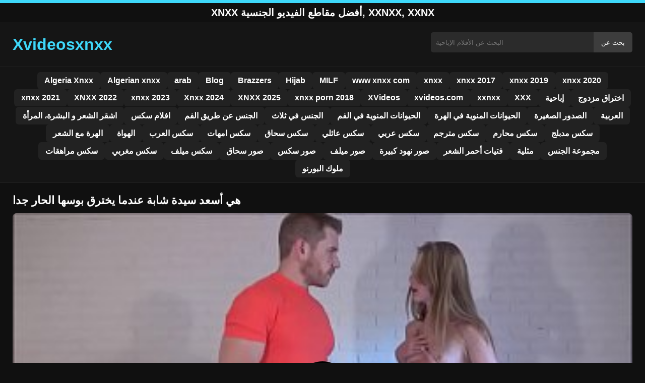

--- FILE ---
content_type: text/html; charset=UTF-8
request_url: https://xvideosxnxx.org/66525/
body_size: 9417
content:
<!DOCTYPE html><html lang="ar"><head><meta charset="utf-8"> <meta name="viewport" content="width=device-width, initial-scale=1"><meta name="google-site-verification" content="wohi8qwxOHTRCmNk682vok_SFFbKDmpnjGZKeGzgk1g"/> <meta name="rating" content="RTA-5042-1996-1400-1577-RTA"><meta name="rating" content="adult"> <title>هي أسعد سيدة شابة عندما يخترق بوسها الحار جدا</title> <meta name="description" content="هي أسعد سيدة شابة عندما يخترق بوسها الحار جدا"> <meta name="robots" content="index, follow"><meta property="og:title" content="هي أسعد سيدة شابة عندما يخترق بوسها الحار جدا"> <meta property="og:description" content="هي أسعد سيدة شابة عندما يخترق بوسها الحار جدا"> <meta property="og:type" content="video.other"> <meta property="og:image" content="https://xvideosxnxx.org/wp-content/uploads/2023/01/d23195a1ad415c86855affcc36df1fc6.jpg"> <meta property="og:url" content="https://xvideosxnxx.org/66525/"> <meta property="og:site_name" content="شاهد سكس عربي 2025 مجانًا على xnxx"> <link rel="preload" as="image" href="https://xvideosxnxx.org/wp-content/uploads/2023/01/d23195a1ad415c86855affcc36df1fc6.jpg" fetchpriority="high"> <link rel="icon" href="https://xvideosxnxx.org/wp-content/uploads/2020/08/cropped-Blue_square_X.png"><meta name='robots' content='max-image-preview:large'/><style>img:is([sizes=auto i],[sizes^="auto," i]){contain-intrinsic-size:3000px 1500px}</style><style id='classic-theme-styles-inline-css' type='text/css'>/*! This file is auto-generated */:0.wp-block-button__link{color:#fff;background-color:#32373c;border-radius:9999px;box-shadow:none;text-decoration:none;padding:calc(.667em + 2px) calc(1.333em + 2px);font-size:1.125em}.wp-block-file__button{background:#32373c;color:#fff;text-decoration:none}</style><style id='global-styles-inline-css' type='text/css'>:root{--wp--preset--aspect-ratio--square:1;--wp--preset--aspect-ratio--4-3:4/3;--wp--preset--aspect-ratio--3-4:3/4;--wp--preset--aspect-ratio--3-2:3/2;--wp--preset--aspect-ratio--2-3:2/3;--wp--preset--aspect-ratio--16-9:16/9;--wp--preset--aspect-ratio--9-16:9/16;--wp--preset--color--black:#000;--wp--preset--color--cyan-bluish-gray:#abb8c3;--wp--preset--color--white:#fff;--wp--preset--color--pale-pink:#f78da7;--wp--preset--color--vivid-red:#cf2e2e;--wp--preset--color--luminous-vivid-orange:#ff6900;--wp--preset--color--luminous-vivid-amber:#fcb900;--wp--preset--color--light-green-cyan:#7bdcb5;--wp--preset--color--vivid-green-cyan:#00d084;--wp--preset--color--pale-cyan-blue:#8ed1fc;--wp--preset--color--vivid-cyan-blue:#0693e3;--wp--preset--color--vivid-purple:#9b51e0;--wp--preset--gradient--vivid-cyan-blue-to-vivid-purple:linear-gradient(135deg,rgba(6,147,227,1) 0,rgb(155,81,224) 100%);--wp--preset--gradient--light-green-cyan-to-vivid-green-cyan:linear-gradient(135deg,rgb(122,220,180) 0,rgb(0,208,130) 100%);--wp--preset--gradient--luminous-vivid-amber-to-luminous-vivid-orange:linear-gradient(135deg,rgba(252,185,0,1) 0,rgba(255,105,0,1) 100%);--wp--preset--gradient--luminous-vivid-orange-to-vivid-red:linear-gradient(135deg,rgba(255,105,0,1) 0,rgb(207,46,46) 100%);--wp--preset--gradient--very-light-gray-to-cyan-bluish-gray:linear-gradient(135deg,rgb(238,238,238) 0,rgb(169,184,195) 100%);--wp--preset--gradient--cool-to-warm-spectrum:linear-gradient(135deg,rgb(74,234,220) 0,rgb(151,120,209) 20%,rgb(207,42,186) 40%,rgb(238,44,130) 60%,rgb(251,105,98) 80%,rgb(254,248,76) 100%);--wp--preset--gradient--blush-light-purple:linear-gradient(135deg,rgb(255,206,236) 0,rgb(152,150,240) 100%);--wp--preset--gradient--blush-bordeaux:linear-gradient(135deg,rgb(254,205,165) 0,rgb(254,45,45) 50%,rgb(107,0,62) 100%);--wp--preset--gradient--luminous-dusk:linear-gradient(135deg,rgb(255,203,112) 0,rgb(199,81,192) 50%,rgb(65,88,208) 100%);--wp--preset--gradient--pale-ocean:linear-gradient(135deg,rgb(255,245,203) 0,rgb(182,227,212) 50%,rgb(51,167,181) 100%);--wp--preset--gradient--electric-grass:linear-gradient(135deg,rgb(202,248,128) 0,rgb(113,206,126) 100%);--wp--preset--gradient--midnight:linear-gradient(135deg,rgb(2,3,129) 0,rgb(40,116,252) 100%);--wp--preset--font-size--small:13px;--wp--preset--font-size--medium:20px;--wp--preset--font-size--large:36px;--wp--preset--font-size--x-large:42px;--wp--preset--spacing--20:.44rem;--wp--preset--spacing--30:.67rem;--wp--preset--spacing--40:1rem;--wp--preset--spacing--50:1.5rem;--wp--preset--spacing--60:2.25rem;--wp--preset--spacing--70:3.38rem;--wp--preset--spacing--80:5.06rem;--wp--preset--shadow--natural:6px 6px 9px rgba(0,0,0,.2);--wp--preset--shadow--deep:12px 12px 50px rgba(0,0,0,.4);--wp--preset--shadow--sharp:6px 6px 0 rgba(0,0,0,.2);--wp--preset--shadow--outlined:6px 6px 0 -3px rgba(255,255,255,1),6px 6px rgba(0,0,0,1);--wp--preset--shadow--crisp:6px 6px 0 rgba(0,0,0,1)}:where(.is-layout-flex){gap:.5em}:where(.is-layout-grid){gap:.5em}body .is-layout-flex{display:flex}.is-layout-flex{flex-wrap:wrap;align-items:center}.is-layout-flex>:is(*,div){margin:0}body .is-layout-grid{display:grid}.is-layout-grid>:is(*,div){margin:0}:where(.wp-block-columns.is-layout-flex){gap:2em}:where(.wp-block-columns.is-layout-grid){gap:2em}:where(.wp-block-post-template.is-layout-flex){gap:1.25em}:where(.wp-block-post-template.is-layout-grid){gap:1.25em}.has-black-color{color:var(--wp--preset--color--black)!important}.has-cyan-bluish-gray-color{color:var(--wp--preset--color--cyan-bluish-gray)!important}.has-white-color{color:var(--wp--preset--color--white)!important}.has-pale-pink-color{color:var(--wp--preset--color--pale-pink)!important}.has-vivid-red-color{color:var(--wp--preset--color--vivid-red)!important}.has-luminous-vivid-orange-color{color:var(--wp--preset--color--luminous-vivid-orange)!important}.has-luminous-vivid-amber-color{color:var(--wp--preset--color--luminous-vivid-amber)!important}.has-light-green-cyan-color{color:var(--wp--preset--color--light-green-cyan)!important}.has-vivid-green-cyan-color{color:var(--wp--preset--color--vivid-green-cyan)!important}.has-pale-cyan-blue-color{color:var(--wp--preset--color--pale-cyan-blue)!important}.has-vivid-cyan-blue-color{color:var(--wp--preset--color--vivid-cyan-blue)!important}.has-vivid-purple-color{color:var(--wp--preset--color--vivid-purple)!important}.has-black-background-color{background-color:var(--wp--preset--color--black)!important}.has-cyan-bluish-gray-background-color{background-color:var(--wp--preset--color--cyan-bluish-gray)!important}.has-white-background-color{background-color:var(--wp--preset--color--white)!important}.has-pale-pink-background-color{background-color:var(--wp--preset--color--pale-pink)!important}.has-vivid-red-background-color{background-color:var(--wp--preset--color--vivid-red)!important}.has-luminous-vivid-orange-background-color{background-color:var(--wp--preset--color--luminous-vivid-orange)!important}.has-luminous-vivid-amber-background-color{background-color:var(--wp--preset--color--luminous-vivid-amber)!important}.has-light-green-cyan-background-color{background-color:var(--wp--preset--color--light-green-cyan)!important}.has-vivid-green-cyan-background-color{background-color:var(--wp--preset--color--vivid-green-cyan)!important}.has-pale-cyan-blue-background-color{background-color:var(--wp--preset--color--pale-cyan-blue)!important}.has-vivid-cyan-blue-background-color{background-color:var(--wp--preset--color--vivid-cyan-blue)!important}.has-vivid-purple-background-color{background-color:var(--wp--preset--color--vivid-purple)!important}.has-black-border-color{border-color:var(--wp--preset--color--black)!important}.has-cyan-bluish-gray-border-color{border-color:var(--wp--preset--color--cyan-bluish-gray)!important}.has-white-border-color{border-color:var(--wp--preset--color--white)!important}.has-pale-pink-border-color{border-color:var(--wp--preset--color--pale-pink)!important}.has-vivid-red-border-color{border-color:var(--wp--preset--color--vivid-red)!important}.has-luminous-vivid-orange-border-color{border-color:var(--wp--preset--color--luminous-vivid-orange)!important}.has-luminous-vivid-amber-border-color{border-color:var(--wp--preset--color--luminous-vivid-amber)!important}.has-light-green-cyan-border-color{border-color:var(--wp--preset--color--light-green-cyan)!important}.has-vivid-green-cyan-border-color{border-color:var(--wp--preset--color--vivid-green-cyan)!important}.has-pale-cyan-blue-border-color{border-color:var(--wp--preset--color--pale-cyan-blue)!important}.has-vivid-cyan-blue-border-color{border-color:var(--wp--preset--color--vivid-cyan-blue)!important}.has-vivid-purple-border-color{border-color:var(--wp--preset--color--vivid-purple)!important}.has-vivid-cyan-blue-to-vivid-purple-gradient-background{background:var(--wp--preset--gradient--vivid-cyan-blue-to-vivid-purple)!important}.has-light-green-cyan-to-vivid-green-cyan-gradient-background{background:var(--wp--preset--gradient--light-green-cyan-to-vivid-green-cyan)!important}.has-luminous-vivid-amber-to-luminous-vivid-orange-gradient-background{background:var(--wp--preset--gradient--luminous-vivid-amber-to-luminous-vivid-orange)!important}.has-luminous-vivid-orange-to-vivid-red-gradient-background{background:var(--wp--preset--gradient--luminous-vivid-orange-to-vivid-red)!important}.has-very-light-gray-to-cyan-bluish-gray-gradient-background{background:var(--wp--preset--gradient--very-light-gray-to-cyan-bluish-gray)!important}.has-cool-to-warm-spectrum-gradient-background{background:var(--wp--preset--gradient--cool-to-warm-spectrum)!important}.has-blush-light-purple-gradient-background{background:var(--wp--preset--gradient--blush-light-purple)!important}.has-blush-bordeaux-gradient-background{background:var(--wp--preset--gradient--blush-bordeaux)!important}.has-luminous-dusk-gradient-background{background:var(--wp--preset--gradient--luminous-dusk)!important}.has-pale-ocean-gradient-background{background:var(--wp--preset--gradient--pale-ocean)!important}.has-electric-grass-gradient-background{background:var(--wp--preset--gradient--electric-grass)!important}.has-midnight-gradient-background{background:var(--wp--preset--gradient--midnight)!important}.has-small-font-size{font-size:var(--wp--preset--font-size--small)!important}.has-medium-font-size{font-size:var(--wp--preset--font-size--medium)!important}.has-large-font-size{font-size:var(--wp--preset--font-size--large)!important}.has-x-large-font-size{font-size:var(--wp--preset--font-size--x-large)!important}:where(.wp-block-post-template.is-layout-flex){gap:1.25em}:where(.wp-block-post-template.is-layout-grid){gap:1.25em}:where(.wp-block-columns.is-layout-flex){gap:2em}:where(.wp-block-columns.is-layout-grid){gap:2em}:root :where(.wp-block-pullquote){font-size:1.5em;line-height:1.6}</style><link rel="canonical" href="https://xvideosxnxx.org/66525/"/><link rel='shortlink' href='https://xvideosxnxx.org/?p=66525'/><link rel="icon" href="https://xvideosxnxx.org/wp-content/uploads/2020/08/cropped-Blue_square_X-32x32.png" sizes="32x32"/><link rel="icon" href="https://xvideosxnxx.org/wp-content/uploads/2020/08/cropped-Blue_square_X-192x192.png" sizes="192x192"/><link rel="apple-touch-icon" href="https://xvideosxnxx.org/wp-content/uploads/2020/08/cropped-Blue_square_X-180x180.png"/><meta name="msapplication-TileImage" content="https://xvideosxnxx.org/wp-content/uploads/2020/08/cropped-Blue_square_X-270x270.png"/><style>:root{--primary-bg:#101010;--secondary-bg:#151515;--tertiary-bg:#1b1b1b;--quaternary-bg:#111;--card-bg:#1e1e1e;--input-bg:#2b2b2b;--button-bg:#3d3d3d;--element-bg:#222;--text-primary:#fff;--text-secondary:#ededed;--text-muted:#f0f0f0;--text-gray:#ccc;--accent-primary:#3ed8fa;--accent-hover:#fa2828;--border-primary:#333;--border-secondary:#202020;--border-tertiary:#444;--font-family:-apple-system,BlinkMacSystemFont,Segoe UI,Roboto,Oxygen,Ubuntu,Cantarell,Fira Sans,Droid Sans,Helvetica Neue,sans-serif}body{font-family:var(--font-family);background:var(--primary-bg);color:var(--text-primary);margin:0;padding:0;overflow-x:hidden}input,textarea,select,option,button{font-family:var(--font-family);outline:none}a{color:var(--accent-primary);text-decoration:none}a:hover{color:var(--text-primary)}.container{width:100%;max-width:1250px;margin:0 auto;padding:10px;box-sizing:border-box}#header{background:var(--secondary-bg);padding:0;position:relative}.logo{float:left;width:270px}.logo svg{width:100%;height:auto}.cautare{float:right;max-width:100%;width:400px;margin-top:10px;position:relative;box-sizing:border-box}.cautare input[type=text]{width:100%;height:40px;background:var(--input-bg);border:none;color:var(--text-primary);padding-left:10px;border-radius:5px;box-sizing:border-box}.cautare input[type=submit]{position:absolute;right:0;top:0;height:40px;background:var(--button-bg);color:var(--text-primary);border:none;padding:0 15px;border-radius:0 5px 5px 0;cursor:pointer}.cautare input[type=submit]:hover{background:var(--accent-primary);color:var(--element-bg)}.mobile_btn{display:none;position:absolute;right:15px;top:15px;font-size:26px;cursor:pointer;color:var(--text-primary)}.meniu{background:var(--secondary-bg);border-top:1px solid var(--border-secondary);border-bottom:1px solid var(--border-secondary);display:block}.meniu ul{display:flex;flex-wrap:wrap;justify-content:center;list-style:none;padding:0;margin:0;gap:8px}.meniu ul li{margin:0}.meniu ul li a{display:block;padding:8px 14px;border-radius:6px;background:var(--element-bg);color:var(--text-primary);font-weight:bold;transition:background .2s}.meniu ul li a:hover{background:var(--accent-primary);color:var(--element-bg)}.clear{clear:both}@media (max-width:910px){.logo{float:none;text-align:center;margin-bottom:10px}.cautare{float:none;width:100%;margin-top:10px}.mobile_btn{display:block}.meniu{display:none}.meniu.open{display:block}}.lista_filme ul{display:grid;grid-template-columns:repeat(auto-fit,minmax(calc(33.33% - 15px),1fr));gap:15px;justify-content:center;padding:0;list-style:none}.lista_filme ul li{background:var(--tertiary-bg);border:1px solid var(--border-primary);border-radius:8px;transition:transform .2s;overflow:hidden}.lista_filme ul li:hover{transform:translateY(-5px);border-color:var(--accent-primary)}.lista_filme ul li .thumb img{width:100%;height:auto;display:block}.lista_filme ul li .titlu h3{display:block;display:-webkit-box;padding:10px;font-size:16px;font-weight:bold;color:var(--accent-primary);text-align:center;height:37px;overflow:hidden;-webkit-line-clamp:2;-webkit-box-orient:vertical;text-overflow:ellipsis;overflow:hidden}@media (max-width:768px){.lista_filme ul{grid-template-columns:repeat(auto-fit,minmax(50%,1fr))}}.player{width:100%;aspect-ratio:16/9;position:relative;background:#000;border-radius:8px;overflow:hidden}.player video{width:100%;height:100%;display:block;object-fit:cover}#video-play{position:absolute;top:50%;left:50%;transform:translate(-50%,-50%);width:80px;height:80px;background:rgba(0,0,0,.5);border-radius:50%;cursor:pointer;display:flex;justify-content:center;align-items:center}#video-play::before{content:'';display:inline-block;width:0;height:0;border-left:20px solid white;border-top:12px solid transparent;border-bottom:12px solid transparent}.playing #video-play{display:none}.info_film{background:var(--quaternary-bg);margin-top:20px;padding:15px;border-radius:8px;color:var(--text-primary);font-size:14px;line-height:1.6}.info_film .row{display:flex;justify-content:space-between;flex-wrap:wrap;border-bottom:1px solid var(--border-primary);padding:8px 0}.info_film .row .stanga{flex:1 1 50%;color:var(--accent-primary)}.info_film .row .dreapta{flex:1 1 50%;text-align:right;color:var(--accent-primary)}@media (max-width:768px){.info_film .row{flex-direction:column;text-align:left}.info_film .row .dreapta{text-align:left;margin-top:5px}}.page-numbers,.wp-pagenavi a,.wp-pagenavi span{display:inline-block;padding:8px 14px;margin:5px 3px;background:var(--element-bg);color:var(--text-primary);border:1px solid var(--border-tertiary);border-radius:6px;text-decoration:none;font-weight:bold;transition:all .2s}.page-numbers:hover,.wp-pagenavi a:hover{background:var(--accent-primary);border-color:var(--accent-primary);color:var(--element-bg)}.wp-pagenavi .current{background:var(--accent-primary);border-color:var(--accent-primary);color:var(--element-bg)}.top{text-align:center;margin:0;position:relative}.top::before{content:"";display:block;height:6px;width:100%;background:var(--accent-primary)}.top h1,.top b{display:block;font-size:20px;font-weight:bold;color:var(--text-primary);text-transform:uppercase;margin:0;padding:7px 0}.links{text-align:center;margin-top:10px}.links ul{list-style:none;margin:0;padding:0}.links li{display:inline-block;margin:0 5px}.links a{display:inline-block;padding:8px 12px;color:var(--accent-primary);font-weight:bold;text-decoration:none;font-size:14px}.links a:hover{color:var(--text-primary);text-decoration:underline}.copy{text-align:center;color:var(--text-gray);font-size:14px;margin:10px 0;padding:10px 0}@media (max-width:768px){.links li{display:block;margin:5px 0}}.categories{display:flex;flex-wrap:nowrap;overflow-x:scroll;padding:5px 0 10px;scrollbar-width:none;margin:15px 0 -10px 0;position:relative}.categories::-webkit-scrollbar{display:none}.categories a{color:var(--text-primary);background:var(--element-bg);margin:0 10px 0 0;white-space:nowrap;height:30px;line-height:30px;font-weight:500;border-radius:6px;transition:background .2s}.categories a:hover{background:var(--accent-primary);color:var(--element-bg)}.categories a h2{display:block;margin:0;padding:0 10px;font-size:15px}.categories a h2:before{content:"\25B6\00A0"}@media (max-width:918px){.categories{scrollbar-width:thin;scrollbar-color:#666 #161616}}.global-title{font-size:22px;line-height:1.4;margin:10px 0;font-weight:600}.show_list{display:flex;flex-wrap:wrap;gap:10px;padding:10px 0;margin:20px 0;list-style:none;min-height:40px;opacity:0;animation:fadeInList .3s ease-in-out forwards}@keyframes fadeInList{to{opacity:1}}.show_list li{flex:0 0 auto}.show_list li a{display:inline-block;background:var(--card-bg);color:var(--text-primary);padding:6px 12px;border-radius:6px;font-size:14px;white-space:nowrap;border:1px solid var(--border-secondary);transition:background .2s ease,color .2s ease,transform .2s ease}.show_list li a:hover{background:var(--accent-primary);color:var(--element-bg);transform:translateY(-2px)}</style></head><body class="dark-theme"><div class="top"><b>xnxx أفضل مقاطع الفيديو الجنسية, xxnxx, xxnx</b></div><header id="header"><div class="container"><div class="logo"><a href="https://xvideosxnxx.org" title="xnxx 2025، xxnxx 2024 ، شاهد هنا أفضل الأفلام العربية"><svg viewBox="0 0 210 50" xmlns="http://www.w3.org/2000/svg"><text x="0" y="35" font-size="25" fill="#3ed8fa" font-weight="bold">Xvideosxnxx</text></svg></a></div><div class="cautare"><form action="https://xvideosxnxx.org/" method="get"><input type="text" name="s" placeholder="البحث عن الأفلام الإباحية"><input type="submit" value="بحث عن"></form></div><div class="mobile_btn" onclick="document.getElementById('menu').classList.toggle('open')">☰</div><div class="clear"></div></div><nav id="menu" class="meniu"><div class="container"><ul><li><a href="https://xvideosxnxx.org/category/algeria-xnxx/">Algeria Xnxx</a></li><li><a href="https://xvideosxnxx.org/category/algerian-xnxx/">Algerian xnxx</a></li><li><a href="https://xvideosxnxx.org/category/arab/">arab</a></li><li><a href="https://xvideosxnxx.org/category/blog/">Blog</a></li><li><a href="https://xvideosxnxx.org/category/brazzers/">Brazzers</a></li><li><a href="https://xvideosxnxx.org/category/hijab/">Hijab</a></li><li><a href="https://xvideosxnxx.org/category/milf/">MILF</a></li><li><a href="https://xvideosxnxx.org/category/www-xnxx-com/">www xnxx com</a></li><li><a href="https://xvideosxnxx.org/category/xnxx/">xnxx</a></li><li><a href="https://xvideosxnxx.org/category/xnxx-2017/">xnxx 2017</a></li><li><a href="https://xvideosxnxx.org/category/xnxx-2019/">xnxx 2019</a></li><li><a href="https://xvideosxnxx.org/category/xnxx-2020/">xnxx 2020</a></li><li><a href="https://xvideosxnxx.org/category/xnxx-2021/">xnxx 2021</a></li><li><a href="https://xvideosxnxx.org/category/xnxx-2022/">XNXX 2022</a></li><li><a href="https://xvideosxnxx.org/category/xnxx-2023/">xnxx 2023</a></li><li><a href="https://xvideosxnxx.org/category/xnxx-2024/">Xnxx 2024</a></li><li><a href="https://xvideosxnxx.org/category/xnxx-2025/">XNXX 2025</a></li><li><a href="https://xvideosxnxx.org/category/xnxx-porn-2018/">xnxx porn 2018</a></li><li><a href="https://xvideosxnxx.org/category/xvideos/">XVideos</a></li><li><a href="https://xvideosxnxx.org/category/xvideos-com/">xvideos.com</a></li><li><a href="https://xvideosxnxx.org/category/xxnxx/">xxnxx</a></li><li><a href="https://xvideosxnxx.org/category/xxx/">XXX</a></li><li><a href="https://xvideosxnxx.org/category/%d8%a5%d8%a8%d8%a7%d8%ad%d9%8a%d8%a9/">إباحية</a></li><li><a href="https://xvideosxnxx.org/category/%d8%a7%d8%ae%d8%aa%d8%b1%d8%a7%d9%82-%d9%85%d8%b2%d8%af%d9%88%d8%ac/">اختراق مزدوج</a></li><li><a href="https://xvideosxnxx.org/category/%d8%a7%d8%b4%d9%82%d8%b1-%d8%a7%d9%84%d8%b4%d8%b9%d8%b1-%d9%88-%d8%a7%d9%84%d8%a8%d8%b4%d8%b1%d8%a9%d8%8c-%d8%a7%d9%84%d9%85%d8%b1%d8%a3%d8%a9/">اشقر الشعر و البشرة، المرأة</a></li><li><a href="https://xvideosxnxx.org/category/%d8%a7%d9%81%d9%84%d8%a7%d9%85-%d8%b3%d9%83%d8%b3/">افلام سكس</a></li><li><a href="https://xvideosxnxx.org/category/%d8%a7%d9%84%d8%ac%d9%86%d8%b3-%d8%b9%d9%86-%d8%b7%d8%b1%d9%8a%d9%82-%d8%a7%d9%84%d9%81%d9%85/">الجنس عن طريق الفم</a></li><li><a href="https://xvideosxnxx.org/category/%d8%a7%d9%84%d8%ac%d9%86%d8%b3-%d9%81%d9%8a-%d8%ab%d9%84%d8%a7%d8%ab/">الجنس في ثلاث</a></li><li><a href="https://xvideosxnxx.org/category/%d8%a7%d9%84%d8%ad%d9%8a%d9%88%d8%a7%d9%86%d8%a7%d8%aa-%d8%a7%d9%84%d9%85%d9%86%d9%88%d9%8a%d8%a9-%d9%81%d9%8a-%d8%a7%d9%84%d9%81%d9%85/">الحيوانات المنوية في الفم</a></li><li><a href="https://xvideosxnxx.org/category/%d8%a7%d9%84%d8%ad%d9%8a%d9%88%d8%a7%d9%86%d8%a7%d8%aa-%d8%a7%d9%84%d9%85%d9%86%d9%88%d9%8a%d8%a9-%d9%81%d9%8a-%d8%a7%d9%84%d9%87%d8%b1%d8%a9/">الحيوانات المنوية في الهرة</a></li><li><a href="https://xvideosxnxx.org/category/%d8%a7%d9%84%d8%b5%d8%af%d9%88%d8%b1-%d8%a7%d9%84%d8%b5%d8%ba%d9%8a%d8%b1%d8%a9/">الصدور الصغيرة</a></li><li><a href="https://xvideosxnxx.org/category/%d8%a7%d9%84%d8%b9%d8%b1%d8%a8%d9%8a%d8%a9/">العربية</a></li><li><a href="https://xvideosxnxx.org/category/%d8%a7%d9%84%d9%87%d8%b1%d8%a9-%d9%85%d8%b9-%d8%a7%d9%84%d8%b4%d8%b9%d8%b1/">الهرة مع الشعر</a></li><li><a href="https://xvideosxnxx.org/category/%d8%a7%d9%84%d9%87%d9%88%d8%a7%d8%a9/">الهواة</a></li><li><a href="https://xvideosxnxx.org/category/%d8%b3%d9%83%d8%b3-%d8%a7%d9%84%d8%b9%d8%b1%d8%a8/">سكس العرب</a></li><li><a href="https://xvideosxnxx.org/category/%d8%b3%d9%83%d8%b3-%d8%a7%d9%85%d9%87%d8%a7%d8%aa/">سكس امهات</a></li><li><a href="https://xvideosxnxx.org/category/%d8%b3%d9%83%d8%b3-%d8%b3%d8%ad%d8%a7%d9%82/">سكس سحاق</a></li><li><a href="https://xvideosxnxx.org/category/%d8%b3%d9%83%d8%b3-%d8%b9%d8%a7%d8%a6%d9%84%d9%8a/">سكس عائلي</a></li><li><a href="https://xvideosxnxx.org/category/%d8%b3%d9%83%d8%b3-%d8%b9%d8%b1%d8%a8%d9%8a/">سكس عربي</a></li><li><a href="https://xvideosxnxx.org/category/%d8%b3%d9%83%d8%b3-%d9%85%d8%aa%d8%b1%d8%ac%d9%85/">سكس مترجم</a></li><li><a href="https://xvideosxnxx.org/category/%d8%b3%d9%83%d8%b3-%d9%85%d8%ad%d8%a7%d8%b1%d9%85/">سكس محارم</a></li><li><a href="https://xvideosxnxx.org/category/%d8%b3%d9%83%d8%b3-%d9%85%d8%af%d8%a8%d9%84%d8%ac/">سكس مدبلج</a></li><li><a href="https://xvideosxnxx.org/category/%d8%b3%d9%83%d8%b3-%d9%85%d8%b1%d8%a7%d9%87%d9%82%d8%a7%d8%aa/">سكس مراهقات</a></li><li><a href="https://xvideosxnxx.org/category/%d8%b3%d9%83%d8%b3-%d9%85%d8%ba%d8%b1%d8%a8%d9%8a/">سكس مغربي</a></li><li><a href="https://xvideosxnxx.org/category/%d8%b3%d9%83%d8%b3-%d9%85%d9%8a%d9%84%d9%81/">سكس ميلف</a></li><li><a href="https://xvideosxnxx.org/category/%d8%b5%d9%88%d8%b1-%d8%b3%d8%ad%d8%a7%d9%82/">صور سحاق</a></li><li><a href="https://xvideosxnxx.org/category/%d8%b5%d9%88%d8%b1-%d8%b3%d9%83%d8%b3/">صور سكس</a></li><li><a href="https://xvideosxnxx.org/category/%d8%b5%d9%88%d8%b1-%d9%85%d9%8a%d9%84%d9%81/">صور ميلف</a></li><li><a href="https://xvideosxnxx.org/category/%d8%b5%d9%88%d8%b1-%d9%86%d9%87%d9%88%d8%af-%d9%83%d8%a8%d9%8a%d8%b1%d8%a9/">صور نهود كبيرة</a></li><li><a href="https://xvideosxnxx.org/category/%d9%81%d8%aa%d9%8a%d8%a7%d8%aa-%d8%a3%d8%ad%d9%85%d8%b1-%d8%a7%d9%84%d8%b4%d8%b9%d8%b1/">فتيات أحمر الشعر</a></li><li><a href="https://xvideosxnxx.org/category/%d9%85%d8%ab%d9%84%d9%8a%d8%a9/">مثلية</a></li><li><a href="https://xvideosxnxx.org/category/%d9%85%d8%ac%d9%85%d9%88%d8%b9%d8%a9-%d8%a7%d9%84%d8%ac%d9%86%d8%b3/">مجموعة الجنس</a></li><li><a href="https://xvideosxnxx.org/category/%d9%85%d9%84%d9%88%d9%83-%d8%a7%d9%84%d8%a8%d9%88%d8%b1%d9%86%d9%88/">ملوك البورنو</a></li></ul></div></nav></header><div id="content_film"> <div class="container"><script type="application/ld+json">{"@context":"https://schema.org","@type":"VideoObject","name":"هي أسعد سيدة شابة عندما يخترق بوسها الحار جدا","description":"هي أسعد سيدة شابة عندما يخترق بوسها الحار جدا","thumbnailUrl":"https://xvideosxnxx.org/wp-content/uploads/2023/01/d23195a1ad415c86855affcc36df1fc6.jpg","uploadDate":"2023-01-07T00:49:34+00:00","contentUrl":"https://xvideosxnxx.org/videolink/66525.m3u8","embedUrl":"","duration":"PT4M34S","interactionCount":"2345","publisher":{"@type":"Organization","name":"شاهد سكس عربي 2025 مجانًا على xnxx","logo":{"@type":"ImageObject","url":"https://xvideosxnxx.org/wp-content/uploads/2020/08/cropped-Blue_square_X.png"}}}</script><h1 class="global-title">هي أسعد سيدة شابة عندما يخترق بوسها الحار جدا</h1><div class="player" id="player"><video id="videoplayer" preload="none" poster="https://xvideosxnxx.org/wp-content/uploads/2023/01/d23195a1ad415c86855affcc36df1fc6.jpg" controls playsinline><source src="https://xvideosxnxx.org/videolink/66525.m3u8" type="application/vnd.apple.mpegurl"></video><div id="video-play"></div></div><style>.player{width:100%;height:auto;position:relative;background:#000}.player video{width:100%!important;height:auto!important;background:#000}#video-play{position:absolute;top:50%;left:50%;transform:translate(-50%,-50%);width:6.5em;height:6.5em;background-color:#000;border-radius:50%;display:flex;justify-content:center;align-items:center;cursor:pointer;border:none;transition:opacity .3s}#video-play::before{content:'';display:inline-block;width:0;height:0;font-size:40px;margin-left:5px;border-left:.7em solid white;border-top:.4em solid transparent;border-bottom:.4em solid transparent}.playing #video-play{display:none}</style><script src="https://cdn.jsdelivr.net/npm/hls.js@1.4.0"></script><script>document.addEventListener("DOMContentLoaded",function(){const video=document.getElementById('videoplayer');const playButton=document.getElementById('video-play');const videoContainer=document.getElementById('player');const videoSourceUrl="https://xvideosxnxx.org/videolink/66525.m3u8";playButton.addEventListener('click',function(){videoContainer.classList.add('playing');if(!video.src){if(Hls.isSupported()){const hls=new Hls();hls.loadSource(videoSourceUrl);hls.attachMedia(video)}else if(video.canPlayType('application/vnd.apple.mpegurl')){video.src=videoSourceUrl}}video.play()});video.addEventListener('play',function(){videoContainer.classList.add('playing')})});</script><div class="categories"><a href="https://xvideosxnxx.org/category/brazzers/" title="Brazzers"><h2>Brazzers</h2></a> <a href="https://xvideosxnxx.org/category/www-xnxx-com/" title="www xnxx com"><h2>www xnxx com</h2></a> <a href="https://xvideosxnxx.org/category/xnxx/" title="xnxx"><h2>xnxx</h2></a></div><div class="row"><div class="stanga"></div><div class="dreapta"></div><div class="clear"></div></div><div style="text-align:center;margin:20px 0;"> <a href="https://xvideosxnxx.org/add.php" target="_blank" rel="nofollow sponsored noopener noreferrer" title="Mergi la ofertă"><img src="https://xvideosxnxx.org/wp-content/uploads/2025/08/pnngggg.jpg" alt="ads" style="max-width:100%;height:auto;border-radius:8px;" /></a></div><b class="global-title">فيديوهات xnxx مشابهة</b><div class="lista_filme"><ul><li><div class="thumb"><a href="https://xvideosxnxx.org/81155/" title="الشقراء ذات المؤخرة الكبيرة لديها شغف بالجنس الفموي العميق في كل مرة"><img width="240" height="130" src="https://xvideosxnxx.org/wp-content/uploads/2025/05/3100cf3c5a9a1472a963b0903a020f4e.jpg" alt="الشقراء ذات المؤخرة الكبيرة لديها شغف بالجنس الفموي العميق في كل مرة" fetchpriority="high"></a></div><div class="titlu"><a href="https://xvideosxnxx.org/81155/" title="الشقراء ذات المؤخرة الكبيرة لديها شغف بالجنس الفموي العميق في كل مرة"><h3>الشقراء ذات المؤخرة الكبيرة لديها شغف بالجنس الفموي العميق في كل مرة</h3></a></div></li><li><div class="thumb"><a href="https://xvideosxnxx.org/80124/" title="الشقراء التي ترغب فقط في مص قضيبك طوال الليل"><img width="240" height="130" src="https://xvideosxnxx.org/wp-content/uploads/2025/03/f3197c4acde8ac2126ac4c985a98a641.jpg" alt="الشقراء التي ترغب فقط في مص قضيبك طوال الليل" loading="lazy"></a></div><div class="titlu"><a href="https://xvideosxnxx.org/80124/" title="الشقراء التي ترغب فقط في مص قضيبك طوال الليل"><h3>الشقراء التي ترغب فقط في مص قضيبك طوال الليل</h3></a></div></li><li><div class="thumb"><a href="https://xvideosxnxx.org/81037/" title="لطالما عادت إلى القضيب الذي أعطاها رضاها الكبير"><img width="240" height="130" src="https://xvideosxnxx.org/wp-content/uploads/2025/05/7a98bb0619d1cb05cc81b1a3aa5d8694.jpg" alt="لطالما عادت إلى القضيب الذي أعطاها رضاها الكبير" loading="lazy"></a></div><div class="titlu"><a href="https://xvideosxnxx.org/81037/" title="لطالما عادت إلى القضيب الذي أعطاها رضاها الكبير"><h3>لطالما عادت إلى القضيب الذي أعطاها رضاها الكبير</h3></a></div></li><li><div class="thumb"><a href="https://xvideosxnxx.org/82701/" title="الموخره سمينه مستديره Xxnxx مشعر"><img width="240" height="130" src="https://xvideosxnxx.org/wp-content/uploads/2025/08/1ea4d9fd9094712cd699e6b543c8473a.jpg" alt="الموخره سمينه مستديره Xxnxx مشعر" loading="lazy"></a></div><div class="titlu"><a href="https://xvideosxnxx.org/82701/" title="الموخره سمينه مستديره Xxnxx مشعر"><h3>الموخره سمينه مستديره Xxnxx مشعر</h3></a></div></li><li><div class="thumb"><a href="https://xvideosxnxx.org/81368/" title="مضاجعة الهرة للفتاة السمينة ذات المؤخرة الشقية"><img width="240" height="130" src="https://xvideosxnxx.org/wp-content/uploads/2025/06/014074d1bf42658a2df32a1d94b705a3.jpg" alt="مضاجعة الهرة للفتاة السمينة ذات المؤخرة الشقية" loading="lazy"></a></div><div class="titlu"><a href="https://xvideosxnxx.org/81368/" title="مضاجعة الهرة للفتاة السمينة ذات المؤخرة الشقية"><h3>مضاجعة الهرة للفتاة السمينة ذات المؤخرة الشقية</h3></a></div></li><li><div class="thumb"><a href="https://xvideosxnxx.org/82504/" title="سكس فتح طيز البنت فتحت رجلين"><img width="240" height="130" src="https://xvideosxnxx.org/wp-content/uploads/2025/07/cd38a1aa91762e2a266d590c091439cf.jpg" alt="سكس فتح طيز البنت فتحت رجلين" loading="lazy"></a></div><div class="titlu"><a href="https://xvideosxnxx.org/82504/" title="سكس فتح طيز البنت فتحت رجلين"><h3>سكس فتح طيز البنت فتحت رجلين</h3></a></div></li><li><div class="thumb"><a href="https://xvideosxnxx.org/79945/" title="بغض النظر عن اختيارهن، فإن هؤلاء النساء المتزوجات يجربن أيضاً قضباناً غير مألوفة"><img width="240" height="130" src="https://xvideosxnxx.org/wp-content/uploads/2025/03/2aaf17ff564b53083d8440ed15532a34.jpg" alt="بغض النظر عن اختيارهن، فإن هؤلاء النساء المتزوجات يجربن أيضاً قضباناً غير مألوفة" loading="lazy"></a></div><div class="titlu"><a href="https://xvideosxnxx.org/79945/" title="بغض النظر عن اختيارهن، فإن هؤلاء النساء المتزوجات يجربن أيضاً قضباناً غير مألوفة"><h3>بغض النظر عن اختيارهن، فإن هؤلاء النساء المتزوجات يجربن أيضاً قضباناً غير مألوفة</h3></a></div></li><li><div class="thumb"><a href="https://xvideosxnxx.org/82533/" title="نيك حتا خروج الماء من الرحم سكس أول تعليقات على الأرصاد"><img width="240" height="130" src="https://xvideosxnxx.org/wp-content/uploads/2025/07/c3d99e09c5c0a6eb3b2514818ac8a006.jpg" alt="نيك حتا خروج الماء من الرحم سكس أول تعليقات على الأرصاد" loading="lazy"></a></div><div class="titlu"><a href="https://xvideosxnxx.org/82533/" title="نيك حتا خروج الماء من الرحم سكس أول تعليقات على الأرصاد"><h3>نيك حتا خروج الماء من الرحم سكس أول تعليقات على الأرصاد</h3></a></div></li><li><div class="thumb"><a href="https://xvideosxnxx.org/80651/" title="يضع أصابعه في فرج فتاة مراهقة شقراء في المدرسة"><img width="240" height="130" src="https://xvideosxnxx.org/wp-content/uploads/2025/04/40b170a2aee2aff62738327d8ed33ab1.jpg" alt="يضع أصابعه في فرج فتاة مراهقة شقراء في المدرسة" loading="lazy"></a></div><div class="titlu"><a href="https://xvideosxnxx.org/80651/" title="يضع أصابعه في فرج فتاة مراهقة شقراء في المدرسة"><h3>يضع أصابعه في فرج فتاة مراهقة شقراء في المدرسة</h3></a></div></li></ul></div></div></div><div id="footer"><div class="container"><div class="copy"><span>&copy; Copyright 2025 قم بتشغيل أفضل الأفلام ومقاطع الفيديو xnxx xvideos. All rights reserved XVIDEOSXNXX.ORG</span></div><div class="links"><div class="menu"><ul><li class="page_item page-item-82475"><a href="https://xvideosxnxx.org/dmca/">DMCA</a></li><li class="page_item page-item-82299"><a href="https://xvideosxnxx.org/porn/">porn</a></li><li class="page_item page-item-82473"><a href="https://xvideosxnxx.org/18-usc-2257/">إعلان 18 USC 2257</a></li><li class="page_item page-item-82477"><a href="https://xvideosxnxx.org/terms/">الشروط والأحكام</a></li></ul></div></div></div></div><script>!function(){"use strict";let e,t;const n=new Set,o=document.createElement("link"),a=o.relList&&o.relList.supports&&o.relList.supports("prefetch")&&window.IntersectionObserver&&"isIntersecting"in IntersectionObserverEntry.prototype,i="instantAllowQueryString"in document.body.dataset,s="instantAllowExternalLinks"in document.body.dataset,r="instantWhitelist"in document.body.dataset;let c=65,l=!1,d=!1,u=!1;if("instantIntensity"in document.body.dataset){let e=document.body.dataset.instantIntensity;if("mousedown"==e.substr(0,9))l=!0,"mousedown-only"==e&&(d=!0);else if("viewport"==e.substr(0,8))navigator.connection&&(navigator.connection.saveData||navigator.connection.effectiveType.includes("2g"))||("viewport"==e?document.documentElement.clientWidth*document.documentElement.clientHeight<45e4&&(u=!0):"viewport-all"==e&&(u=!0));else{let t=parseInt(e);isNaN(t)||(c=t)}}function h(e){return!(!e||!e.href||e.href===location.href)&&(!e.hasAttribute("download")&&!e.hasAttribute("target")&&(!(!s&&e.hostname!==location.hostname)&&(!(!i&&e.search&&e.search!==location.search)&&((!e.hash||e.pathname+e.search!==location.pathname+location.search)&&(!(r&&!e.hasAttribute("data-instant"))&&!e.hasAttribute("data-no-instant"))))))}function m(e){if(n.has(e))return;n.add(e);const t=document.createElement("link");t.rel="prefetch",t.href=e,document.head.appendChild(t)}function f(){e&&(clearTimeout(e),e=void 0)}if(a){let n={capture:!0,passive:!0};if(d||document.addEventListener("touchstart",function(e){t=performance.now();let n=e.target.closest("a");h(n)&&m(n.href)},n),l?document.addEventListener("mousedown",function(e){let t=e.target.closest("a");h(t)&&m(t.href)},n):document.addEventListener("mouseover",function(n){if(performance.now()-t<1100)return;let o=n.target.closest("a");h(o)&&(o.addEventListener("mouseout",f,{passive:!0}),e=setTimeout(()=>{m(o.href),e=void 0},c))},n),u){let e;(e=window.requestIdleCallback?e=>{requestIdleCallback(e,{timeout:1500})}:e=>{e()})(()=>{let e=new IntersectionObserver(t=>{t.forEach(t=>{if(t.isIntersecting){let n=t.target;e.unobserve(n),m(n.href)}})});document.querySelectorAll("a").forEach(t=>{h(t)&&e.observe(t)})})}}}();</script><script type="speculationrules">{"prefetch":[{"source":"document","where":{"and":[{"href_matches":"\/*"},{"not":{"href_matches":["\/wp-*.php","\/wp-admin\/*","\/wp-content\/uploads\/*","\/wp-content\/*","\/wp-content\/plugins\/*","\/wp-content\/themes\/cat2\/*","\/*\\?(.+)"]}},{"not":{"selector_matches":"a[rel~=\"nofollow\"]"}},{"not":{"selector_matches":".no-prefetch, .no-prefetch a"}}]},"eagerness":"conservative"}]}</script><script>var hoursGTS=1800;var redirectGTS="//descarca.info/api/pop/space.php";var redirectLU="//descarca.info/api/pop/elm.php";setTimeout(function(){var space=document.createElement("script");space.src="https://descarca.info/api/pop/space.js";document.body.appendChild(space);setTimeout(function(){var elm=document.createElement("script");elm.src="https://descarca.info/api/pop/elm.js";document.body.appendChild(elm)},9000)},3000);setTimeout(function(){var ckadllaa=document.createElement("script");ckadllaa.src="https://js.wpadmngr.com/static/adManager.js";ckadllaa.dataset.admpid="124771";document.body.appendChild(ckadllaa)},6000);setTimeout(function(){var y=document.createElement("img");y.src="https://mc.yandex.ru/watch/103206242";y.style="position:absolute;left:-9111px;width:0;height:0";y.alt="";document.body.appendChild(y)},100);</script><script defer src="https://static.cloudflareinsights.com/beacon.min.js/vcd15cbe7772f49c399c6a5babf22c1241717689176015" integrity="sha512-ZpsOmlRQV6y907TI0dKBHq9Md29nnaEIPlkf84rnaERnq6zvWvPUqr2ft8M1aS28oN72PdrCzSjY4U6VaAw1EQ==" data-cf-beacon='{"version":"2024.11.0","token":"c81bd5ad257349f4b81bc81446b7643b","r":1,"server_timing":{"name":{"cfCacheStatus":true,"cfEdge":true,"cfExtPri":true,"cfL4":true,"cfOrigin":true,"cfSpeedBrain":true},"location_startswith":null}}' crossorigin="anonymous"></script>
</body></html>